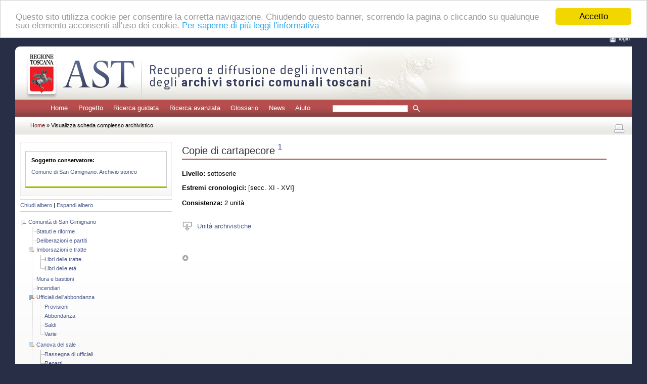

--- FILE ---
content_type: text/html; charset=UTF-8
request_url: https://ast.sns.it/view/ca/11466
body_size: 4277
content:
<?xml version="1.0" encoding="utf-8"?>
<!DOCTYPE html PUBLIC "-//W3C//DTD XHTML 1.0 Strict//EN" "http://www.w3.org/TR/xhtml1/DTD/xhtml1-strict.dtd">
<html xmlns="http://www.w3.org/1999/xhtml" xml:lang="it" lang="it">
    <head>
        <meta http-equiv="Content-Type" content="text/html; charset=utf-8" />
        <meta name="description" content="AST, recupero e diffusione degli inventari degli archivi storici comunali toscani" />
        <meta name="keywords" content="archivi, storici, toscana, inventari, recupero, diffusione" />
        <title>AST: Copie di cartapecore
  1
</title>
        
                <link rel="stylesheet" type="text/css" href="/assets/css/main.css" media="screen" />
        <link rel="stylesheet" type="text/css" href="/assets/css/print.css" media="print" />
        <link rel="stylesheet" type="text/css" href="/assets/css/jquery.treeview.css" media="screen" />
        <link rel="stylesheet" type="text/css" href="/assets/css/toggleElements.css" media="screen" />
        
        <link rel="shortcut icon" type="image/x-icon" href="/assets/icons/favicon.ico" />

                <script src="/assets/js/jquery.js" type="text/javascript"></script>
        <script src="/assets/js/jquery.jqprint.0.3.js" type="text/javascript"></script>
        <script src="/assets/js/jquery.treeview.js" type="text/javascript"></script>
        <script src="/assets/js/jquery.toggleElements.js" type="text/javascript"></script>
        <script src="/assets/js/jquery.qtip.js" type="text/javascript"></script>
        <script src="/assets/js/jquery.innerfade.js" type="text/javascript"></script>
        <script src="/assets/js/cookieconsent/cookieconsent.latest.min.js" type="text/javascript"></script>
        <script src="/assets/js/ast.js" type="text/javascript"></script>
            <script type="text/javascript">
        $(document).ready(function(){
            $('.ca-toggler').each(function() {
                $(this).toggleElements();
            });

			$('#tree').treeview({
                collapsed: false,
                animated: 'medium',
                control: '#sidetreecontrol',
                persist: 'location'
            });
            
                            $('#cau-')[0].scrollIntoView({behavior: 'smooth'});
                    });
    </script>
        
                <script type="text/javascript">
            window.cookieconsent_options = {
                message: "Questo sito utilizza cookie per consentire la corretta navigazione. Chiudendo questo banner, scorrendo la pagina o cliccando su qualunque suo elemento acconsenti all'uso dei cookie.",
                dismiss: "Accetto",
                learnMore: "Per saperne di più leggi l'informativa",
                link: 'index.php?id=cookies',
                theme: '/assets/js/cookieconsent/styles/light-top.css'
            };
        </script>
        
                                                    <script type="text/javascript">
                $(document).ready(function () {
                    if (!sessionStorage.browsing_id || '0000000000000' === sessionStorage.browsing_id) {
                        sessionStorage.browsing_id = Date.now();
                    }
                    $(window).on('beforeunload', function() {
                        document.cookie = 'browsing_id=' + sessionStorage.browsing_id + ';path=/;SameSite=Lax';
                    });
                });
            </script>
            </head>
    <body>

                <div id="header">
    <a name="inizio" id="inizio"></a>
    <div id="login" style="margin-bottom: 1rem; padding-bottom: 3px">
        <img src="/assets/icons/bt_login.gif" alt="login" /><a href="/login">login</a>    </div>
</div>
        
        <div class="invisibile">Tasti di scelta rapida del sito:
            <a href="#menuprincipale" title="Menu principale del sito">Menu principale</a>  |
            <a href="#contenuto" title="Contenuto testuale della pagina">Corpo della pagina</a>  |
            <a href="#submenu" title="Colonna di sinistra">Vai alla colonna di sinistra</a>
        </div>
        <hr class="invisibile" />

        <!-- Page Wrapper -->
                <div id="container">

            <!-- Header -->
                        <div id="testata_bg">
    <div id="testata_titolo">
        <img src="/assets/images/testata.jpg" 
             alt="AST | Recupero e diffusione degli inventari degli archivi toscani" 
             width="902" height="104" />
    </div>
</div>
            
			<div class="invisibile">
                <a name="menuprincipale" id="menuprincipale"></a>
                <strong>Menu di navigazione</strong>
                <hr class="invisibile" />
            </div>
			<div id="menu">
								    <ul><li><a href="/">Home</a></li><li><a href="/project">Progetto</a></li><li><a href="/list/">Ricerca guidata</a></li><li><a href="/search/">Ricerca avanzata</a></li><li><a href="/glossary/">Glossario</a></li><li><a href="/news/">News</a></li><li><a href="/help">Aiuto</a></li></ul>
								                        <form name="quick_search_form" method="post" action="/quick/search/results">
        <input type="text" id="quick_search_form_pattern" name="quick_search_form[pattern]" required="required" class="form-control form-control-sm" />
        <input name="quickSearchSubmit" class="img_cerca" src="/assets/icons/ico_cerca_menu.gif" 
               type="image" title="avvia la ricerca rapida"/>
    <input type="hidden" id="quick_search_form_quick" name="quick_search_form[quick]" value="1" /><input type="hidden" id="quick_search_form_session" name="quick_search_form[session]" value="1" /><input type="hidden" id="quick_search_form__token" name="quick_search_form[_token]" value="6f29378bc1dc7e225d627d5306f8929.fpv5Zx5j7H3Eas6BHdtF49HVJw8FuHo36F7Mf-6Mc4s.N9iyVnouhAyjW_vefpgPr-iYcVZK3yUPumyDOZvJALlP4cggRzOlMqg-lw" /></form>


							</div>

            <div id="path">
                                                                    <a href="/">        Home
        </a> »                     Visualizza scheda complesso archivistico
            
                                                            <div id="stampa">
    <a href="#!" id="print-btn" title="stampa" >
        <img src="/assets/icons/bt_stampa.gif" width="28" height="28" alt="stampa" />
    </a>
</div>
                                                </div>

                            <div id="bg">
                    <p class="invisibile">
    <a name="submenu" id="submenu"></a>
    <strong>Colonna con sottomenu di navigazione</strong>
</p>
<hr class="invisibile" />
                    <div id="col_sx_albero">
                                        <div id="box_sx">
            <div id="sx_conservatore">
                <strong>Soggetto conservatore:</strong>
                <ul>
                    <li><a href="/view/sc/75">Comune di San Gimignano. Archivio storico</a></li>
                </ul>
            </div>
        </div>
    
        
    <div id="sidetreecontrol">
        <a href="?#">Chiudi albero</a> | <a href="?#">Espandi albero</a>
    </div>
    <ul id="tree">
            <li>
            <a href="/view/ca/11412">Comunità di San Gimignano</a>
    
                <ul>
                        <li>
            <a href="/view/ca/11413">Statuti e riforme</a>
    
            </li>

                        <li>
            <a href="/view/ca/11414">Deliberazioni e partiti</a>
    
            </li>

                        <li>
            <a href="/view/ca/11415">Imborsazioni e tratte</a>
    
                <ul>
                        <li>
            <a href="/view/ca/11416">Libri delle tratte</a>
    
            </li>

                        <li>
            <a href="/view/ca/11417">Libri delle età</a>
    
            </li>

                </ul>
        </li>

                        <li>
            <a href="/view/ca/11418">Mura e bastioni</a>
    
            </li>

                        <li>
            <a href="/view/ca/11419">Incendiari</a>
    
            </li>

                        <li>
            <a href="/view/ca/11420">Ufficiali dell&#039;abbondanza</a>
    
                <ul>
                        <li>
            <a href="/view/ca/11421">Provisioni</a>
    
            </li>

                        <li>
            <a href="/view/ca/11422">Abbondanza</a>
    
            </li>

                        <li>
            <a href="/view/ca/11423">Saldi</a>
    
            </li>

                        <li>
            <a href="/view/ca/11424">Varie</a>
    
            </li>

                </ul>
        </li>

                        <li>
            <a href="/view/ca/11425">Canova del sale</a>
    
                <ul>
                        <li>
            <a href="/view/ca/11426">Rassegna di ufficiali</a>
    
            </li>

                        <li>
            <a href="/view/ca/11427">Reparti</a>
    
            </li>

                </ul>
        </li>

                        <li>
            <a href="/view/ca/11428">Debitori e creditori</a>
    
                <ul>
                        <li>
            <a href="/view/ca/11429">Spese del comune</a>
    
            </li>

                        <li>
            <a href="/view/ca/11430">Ufficiali dei debiti</a>
    
            </li>

                </ul>
        </li>

                        <li>
            <a href="/view/ca/11431">Spese straordinarie</a>
    
                <ul>
                        <li>
            <a href="/view/ca/11432">Sanità</a>
    
            </li>

                </ul>
        </li>

                        <li>
            <a href="/view/ca/11433">Beni della comunità</a>
    
                <ul>
                        <li>
            <a href="/view/ca/11434">Entrate e uscite di &quot;ricolte&quot; e stime di bestie</a>
    
            </li>

                        <li>
            <a href="/view/ca/11435">Debitori e
creditori</a>
    
            </li>

                </ul>
        </li>

                        <li>
            <a href="/view/ca/11436">Diritti di pascolo</a>
    
            </li>

                        <li>
            <a href="/view/ca/11437">Mulino di S. Galgano</a>
    
            </li>

                        <li>
            <a href="/view/ca/11438">Imposizioni</a>
    
            </li>

                        <li>
            <a href="/view/ca/11439">Gabelle</a>
    
                <ul>
                        <li>
            <a href="/view/ca/11440">Libri delle gabelle</a>
    
            </li>

                        <li>
            <a href="/view/ca/11441">Appalti delle gabelle</a>
    
            </li>

                        <li>
            <a href="/view/ca/11442">Gabelle sulle eredità</a>
    
            </li>

                        <li>
            <a href="/view/ca/11443">Notificazioni sui contratti di compravendita</a>
    
            </li>

                        <li>
            <a href="/view/ca/11444">Gabelle sui contratti di compravendita</a>
    
            </li>

                        <li>
            <a href="/view/ca/11445">Gabella dei contratti di matrimonio</a>
    
            </li>

                        <li>
            <a href="/view/ca/11446">Notificazioni di contratti di donazione</a>
    
            </li>

                        <li>
            <a href="/view/ca/11447">Gabelle sulla compravendita di bestie</a>
    
            </li>

                        <li>
            <a href="/view/ca/11448">Debitori per gabelle</a>
    
            </li>

                </ul>
        </li>

                        <li>
            <a href="/view/ca/11449">Entrate e uscite del camarlingo</a>
    
                <ul>
                        <li>
            <a href="/view/ca/11450">Proventi</a>
    
            </li>

                        <li>
            <a href="/view/ca/11451">Saldi</a>
    
            </li>

                        <li>
            <a href="/view/ca/11452">Revisioni di saldi</a>
    
            </li>

                        <li>
            <a href="/view/ca/11453">Mandati</a>
    
            </li>

                </ul>
        </li>

                        <li>
            <a href="/view/ca/11454">Dazzaioli delle rendite e della tassa
prediale</a>
    
            </li>

                        <li>
            <a href="/view/ca/11455">Tassa del macinato</a>
    
                <ul>
                        <li>
            <a href="/view/ca/11456">Deliberazioni</a>
    
            </li>

                        <li>
            <a href="/view/ca/11457">Riscontri di
bocche</a>
    
            </li>

                        <li>
            <a href="/view/ca/11458">Reparti</a>
    
            </li>

                        <li>
            <a href="/view/ca/11459">Dazzaioli</a>
    
            </li>

                        <li>
            <a href="/view/ca/11460">Saldi</a>
    
            </li>

                </ul>
        </li>

                        <li>
            <a href="/view/ca/11461">Collette universali</a>
    
            </li>

                        <li>
            <a href="/view/ca/11462">Decime ecclesiastiche</a>
    
            </li>

                        <li>
            <a href="/view/ca/11463">Stato civile</a>
    
            </li>

                        <li>
            <a href="/view/ca/11464">Miscellanea</a>
    
                <ul>
                        <li>
            <a href="/view/ca/11465">Patti con Firenze</a>
    
            </li>

                        <li>
            <span><strong>Copie di cartapecore</strong></span>
    
            </li>

                </ul>
        </li>

                </ul>
        </li>

    </ul>
                    </div>
                                
                    <div id="col_center">
						<div id="divStampa">
							<p class="invisibile">
								<a name="contenuto" id="contenuto"></a>
								<strong>Contenuto della pagina</strong>
							</p>
							<hr class="invisibile" />

                            
                            <!-- Flash messages -->
                            

                            <div id="col_center_margini">
                            
        <h1 class="titolo_archivistici">Copie di cartapecore<sup>
  <a href="#" title="Un'importante raccolta di copie di cartapecore (XIII - XVI sec.) è rappresentata dal Libro Bianco (1462), conservato nella Sez. Manoscritti della BCSG." class="qtipLink" onclick="return false;">1</a>
</sup></h1>
    <div id="main_text">
            
                                        

                <p><strong>Livello:</strong> sottoserie</p>

                <strong>Estremi cronologici:</strong> [secc. XI - XVI]<br/><br/>

                <strong>Consistenza:</strong> 2 unità<br/><br/>

                        
                        
                        
                                <br/>

                        
                                    <div class="ca-toggler " title="Unità archivistiche">
                <div class="elements">
                    <fieldset>
                        <table border="0" cellpadding="15">
                                                    <tr id="cau-125145" >
                                <td>
                                                                        <strong>871</strong>
                                    <span style="font-size: 85%">(P 117<sup><a href="#" title="Si tratta del provvedimento che segui al motu proprio del 24 dicembre 1778, col quale fu deciso il trasferimento delle cartapecore sangimignanesi all'Archivio di Stato di Firenze, dove tuttora sono conservate nella sezione del Diplomatico. - A c. 231 la promessa fatta dal Comune di S. Gimignano al Convento di S.Domenico, per mezzo di contratto del 1354, di pagare in 3 anni il prezzo delle case del Poggio di Montestaffoli." class="qtipLink" onclick="return false;">1</a></sup>)</span>
                                    <br/>

                                                                                                                                                        <em>Transunto di n. 400 cartapecore appartenenti alla comunità
					di San Gimignano e rimesse all'Archivio diplomatico di Firenze a forma degli
					ordini sovrani come apparisce dalla giustificazione e ricevuta nel presente
					transunto</em><br/>
                                                                                                                    
                                                                                                                                                                                                
                                                                                                                                                                
                                                                                                                                
                                                                                                                                    Reg.
						leg. mezza perg.
						cc. s. n.<br/>
                                                                                                                                                                                                    </td>
                                <td style="vertical-align: top">
                                                                        [secc. XI - XVI]
                                </td>
                            </tr>
                                                    <tr id="cau-125146" >
                                <td>
                                                                        <strong>872</strong>
                                    
                                    <br/>

                                                                                                                                                        Copie di cartapecore<br/>
                                                                                                                    
                                                                                                                                                                                                
                                                                                                                                                                
                                                                                                                                
                                                                                                                                    Reg.
						leg. mezza perg.
						cc. 1-7 scritte
							segg. s. n.<br/>
                                                                                                                                                                                                    </td>
                                <td style="vertical-align: top">
                                                                        [secc. XII - XIII]
                                </td>
                            </tr>
                                                </table>
                    </fieldset>
                </div>
            </div>
            <br/><br/>
        
                                                
                                </div>


                                                        <!-- Scroll to Top Button-->
                            <div id="top">
                                <a href="#inizio" title="torna ad inizio pagina">
                                    <img src="/assets/images/ico_top.gif" alt="icona top" width="13" height="13" />
                                </a>
                            </div>
                            
                            </div>						</div>
					</div>

					<div class="ripulitore"></div>

                    <!-- Header -->
                                        <div id="footer">
    AST - v0.65.0 </div>
                    
                            </div>
            
        </div>
        
    </body>
</html>


--- FILE ---
content_type: text/css
request_url: https://ast.sns.it/assets/css/main.css
body_size: 3741
content:
/*
delcaldo.com design
www.delcaldo.com
------------------------------------------------------------------
Questo CSS e' compatibile con i browser SAFARI, FIREFOX,
IE 6 Win, IE 7 Win, OPERA 9.
------------------------------------------------------------------
CSS SCREEN
------------------------------------------------------------------
*/


body {
	margin: 0px;
	padding: 0px;
	font-family: Verdana, Arial, Helvetica, sans-serif;
	background-color: #282e46;
	}

img {
	border: 0px;
	vertical-align: middle;
	}

hr {
	border: 0px;
	height: 1px;
	background-color: #E0E0E0;
	}

#container {
	min-width: 902px !important;
	width:auto !important;
	width: auto;
	margin-top: 15px;
	margin-left: 30px;
	margin-right: 30px;
	margin-bottom: 15px;
	padding-left: 0px;
	padding-top: 0px;
	padding-bottom: 15px;
	background-color: #f6f5f3;
	height: auto;
	}

#bg {
	margin: 0px;
	padding: 0px;
	padding-top: 1em;
	background-color: #f6f5f3;
	background-image: url(../images/bg_page.jpg);
	background-position: top left;
	background-repeat: repeat-x;
	}

#bg_home_00 {
	margin: 0px;
	padding: 0px;
	padding-top: 0em;
	background-color: #ffffff;
	/*background-color: #f6f5f3;
	background-image: url(../images/bg_page.jpg);
	background-position: top left;
	background-repeat: repeat-x;*/
	}


#bg_home {
	margin: 0px;
	padding: 0px;
	/*background-image: url(../images/bg_home.jpg);
	background-position: top left;
	background-repeat: no-repeat;*/
	}

#header {
	color: #CCCCCC;
	margin: 0px;
	padding: 0px;
	padding-top: 0.4em;
	padding-bottom: 0.6em;
	padding-right: 3em;
	font-size: 0.7em;
	}

#header a {
	color: #ffffff;
	text-decoration: none;
	}

#header a:hover {
	color: #ffffff;
	text-decoration: underline;
	}

#login {
	float: right;
	margin-left: 2em;
	}

#login img {
	margin-right: 0.5em;
	vertical-align: middle;
	}

#lingue {
	float: right;
	}

/* MENU ORIZZONTALE
Menu principale di navigazione
------------------------------------------------------------------ */

#menu {
	font-size: 0.8em;
	padding-top: 0.7em;
	padding-bottom: 0.7em;
	padding-left: 20px;
	background-color: #b74e4e;
	border-top-color: #ffffff;
	border-top-width: 1px;
	border-top-style: solid;
	background-image: url(../images/bg_menu.jpg);
	background-repeat: repeat-x;
	background-position: left bottom;
	}

#menu ul {
	display:inline;
	margin-top: 0px;
	margin-bottom: 0px;
	}

#menu li {
	display:inline;
	margin-top: 0px;
	margin-bottom: 0px;
	}

#menu a {
	color: #FFFFFF;
	text-decoration: none;
	padding-right:0.8em;
	padding-left:0.8em;
	}

#menu a:hover {
	color: #000000;
	text-decoration: none;
	background-color: #957650;
	padding-right:0.8em;
	padding-left:0.8em;
	padding-top:0.7em;
	padding-bottom:0.9em;
	background-color: #ffffff;
	background-image: url(../images/bg_menu_hover.jpg);
	background-repeat: repeat-x;
	background-position: right top;
	}

#menu .select {
	color: #000000;
	text-decoration: none;
	padding-right:0.8em;
	padding-left:0.8em;
	padding-top:0.7em;
	padding-bottom:0.9em;
	background-color: #fdfdfd;
	}


/* FORM RICERCA
------------------------------------------------------------------ */

#menu form {
	display:inline;
	margin-left: 30px;
	padding:0px;
	margin-top: 0px;
	margin-bottom: 0px;
	}

#menu input {
	margin: 0px;
	padding:0px;
	font-size:  0.9em;
	vertical-align: middle;
	border-color: #DBC3A8;
	border-style: solid;
	border-width: 1px;
	color: #000000;
	}

#menu .img_cerca {
	margin: 0px;
	padding:0px;
	border:0px;
	vertical-align: middle;
	margin-left: 0.5em;
	}

#menu .bottone_cerca {
	margin: 0px;
	margin-left: 1.5em;
	padding:0px;
	vertical-align: middle;
	border: 0px;
	}

#menu p {
	display:inline;
	margin: 0px;
	padding:0px;
	}

/* PATH
------------------------------------------------------------------ */

#path {
	font-size: 0.7em;
	margin-top: 0px;
	margin-left: 0px;
	margin-right: 0px;
	margin-bottom: 0px;
	padding: 1em;
	padding-left: 30px;
	background-color: #fdfdfd;
	background-image: url(../images/bg_path.jpg);
	background-repeat: repeat-x;
	background-position: bottom left;
	border-bottom-color: #d1d0cb;
	border-bottom-style: solid;
	border-bottom-width: 1px;
	}

#path a{
	color: #791B1D;
	text-decoration: none;
	}

#path a:hover{
	color: #CC6600;
	text-decoration: underline;
	}

#stampa {
	float: right;
	}


/* COLONNA SX
------------------------------------------------------------------ */

#col_sx {
	float: left;
	margin-left: 10px;
	padding: 0px;
	margin: 0px;
	padding-top: 8em;
	text-align: right;
	}

#col_sx_generico {
	float: left;
	font-size: 0.8em;
	width: 253px;
	padding: 0px;
	margin: 0px;
	text-align: left;
	}

#col_sx_generico h1 {
	font-size: 1.2em;
	color: #333333;
	font-weight: normal;
	margin-bottom: 0.8em;
	}

#col_sx_generico ul {
	margin-left: 0px;
	padding-left: 1em;
	margin-top: 0px;
	padding-top: 0px;
	padding-bottom: 0px;
	margin-bottom: 0.8em;
	list-style-type: none;
	}

#col_sx_generico li {
	margin-left: 0px;
	padding-left: 0px;
	list-style-type: none;
	border-bottom-color: #e8eaf1;
	border-bottom-style: solid;
	border-bottom-width: 1px;
	}

#col_sx_generico .first {
	margin-left: 0px;
	padding-left: 0px;
	list-style-type: none;
	border-top-color: #e8eaf1;
	border-top-style: solid;
	border-top-width: 1px;
	}

#col_sx_generico .first_last {
	margin-left: 0px;
	padding-left: 0px;
	list-style-type: none;
	border-top-color: #e8eaf1;
	border-top-style: solid;
	border-top-width: 1px;
	border-bottom-color: #e8eaf1;
	border-bottom-style: solid;
	border-bottom-width: 1px;
	}

#col_sx_generico a {
	font-size: 1.0em;
	text-decoration: none;
	padding-bottom: 0.2em;
	padding-top: 0.2em;
	display: block;
	color: #49578b;
	}

#col_sx_generico a:hover {
	text-decoration: none;
	color: #CC6600;
	}


/* ALBERO COLONNA DI SINISTRA
------------------------------------------------------------------ */

#col_sx_albero {
	float: left;
	font-size: 0.7em;
	/*width: 253px;*/
	width: 300px;
	padding: 0px;
	padding-left: 10px;
	margin: 0px;
	text-align: left;
	}


#col_sx_albero a {
	text-decoration: none;
	color: #49578b;
	}

#col_sx_albero a:hover {
	text-decoration: none;
	color: #CC6600;
	}

#col_sx_albero .select {
	background-color: #FFFF99;
	color: #CC6600;
	}

#col_sx_albero .select a {
	text-decoration: none;
	color: #CC6600;
	}

#col_sx_albero .select a:hover {
	text-decoration: none;
	color: #CC6600;
	}

/* COL SX CONSERVATORE
------------------------------------------------------------------ */

#box_sx {
	padding-top: 0.4em;
	padding-bottom: 0.4em;
	padding-left: 0.8em;
	padding-right: 0.8em;
	border-color: #e8e5de;
	border-style: dashed;
	border-width: 1px;
	background-image: url(../images/bg_footer.jpg);
	background-repeat: repeat-x;
	background-position: left bottom;
	background-color: #FFFFFF;
	}

#sx_conservatore {
	margin-top: 1em;
	padding: 1em;
	margin-bottom: 1em;
	margin-left: 0em;
	background-color: #FFFFFF;
	border-color: #CCCCCC;
	border-style: solid;
	border-width: 1px;
	border-bottom-color: #A8B900;
	border-bottom-style: solid;
	border-bottom-width: 3px;
	}

#sx_conservatore ul {
	margin-left: 0em;
	padding-left: 0em;
	list-style: none;
	}

#sx_conservatore li {
	margin-top: 0em;
	margin-bottom: 0.6em;
	margin-left: 0em;
	padding-left: 0em;
	list-style: none;
	}

#sx_archivistici {
	margin-top: 1em;
	padding: 1em;
	margin-bottom: 1em;
	margin-left: 0em;
	background-color: #FFFFFF;
	border-color: #CCCCCC;
	border-style: solid;
	border-width: 1px;
	border-bottom-color: #B74E4E;
	border-bottom-style: solid;
	border-bottom-width: 3px;
	}

#sx_archivistici ul {
	margin-left: 0em;
	padding-left: 0em;
	list-style: none;
	}

#sx_archivistici li {
	margin-top: 0em;
	margin-bottom: 0.6em;
	margin-left: 0em;
	padding-left: 0em;
	list-style: none;
	}

#sx_produttore {
	margin-top: 1em;
	padding: 1em;
	margin-bottom: 1em;
	margin-left: 0em;
	background-color: #FFFFFF;
	border-color: #CCCCCC;
	border-style: solid;
	border-width: 1px;
	border-bottom-color: #928B70;
	border-bottom-style: solid;
	border-bottom-width: 3px;
	}

#sx_produttore ul {
	margin-left: 0em;
	padding-left: 0em;
	list-style: none;
	}

#sx_produttore li {
	margin-top: 0em;
	margin-bottom: 0.6em;
	margin-left: 0em;
	padding-left: 0em;
	list-style: none;
	}

#sx_strumenti {
	margin-top: 1em;
	padding: 1em;
	margin-bottom: 1em;
	margin-left: 0em;
	background-color: #FFFFFF;
	border-color: #CCCCCC;
	border-style: solid;
	border-width: 1px;
	border-bottom-color: #FAA411;
	border-bottom-style: solid;
	border-bottom-width: 3px;
	}

#sx_strumenti ul {
	margin-left: 0em;
	padding-left: 0em;
	list-style: none;
	}

#sx_strumenti li {
	margin-top: 0em;
	margin-bottom: 0.6em;
	margin-left: 0em;
	padding-left: 0em;
	list-style: none;
	}


/* INDICI COLONNA DI SINISTRA
------------------------------------------------------------------ */

.box_indici_01 {
	margin-top: 0em;
	padding-top: 0px;
	margin-bottom: 1.5em;
	margin-left: 1px;
	padding-left: 20px;
	background-image: url(../images/barretta_01.gif);
	background-repeat: repeat-y;
	background-position: left top;
	}

.box_indici_02 {
	margin-top: 0em;
	padding-top: 0px;
	margin-bottom: 1.5em;
	margin-left: 1px;
	padding-left: 20px;
	background-image: url(../images/barretta_02.gif);
	background-repeat: repeat-y;
	background-position: left top;
	}

.box_indici_03 {
	margin-top: 0em;
	padding-top: 0px;
	margin-bottom: 1.5em;
	margin-left: 1px;
	padding-left: 20px;
	background-image: url(../images/barretta_03.gif);
	background-repeat: repeat-y;
	background-position: left top;
	}

.box_indici_04 {
	margin-top: 0em;
	padding-top: 0px;
	margin-bottom: 1.5em;
	margin-left: 1px;
	padding-left: 20px;
	background-image: url(../images/barretta_04.gif);
	background-repeat: repeat-y;
	background-position: left top;
	}


/* TESTATA
------------------------------------------------------------------ */


#testata_bg {
	height: 104px;
	margin: 0px;
	padding: 0px;
	background-image: url(../images/bg_testata.jpg);
	background-repeat: repeat-x;
	background-position: top left;
	}

#testata_titolo {
	height: 104px;
	margin: 0px;
	padding: 0px;
	}

#testata_titolo img {
	margin: 0px;
	padding: 0px;
    position: absolute;
	}


/* COLONNA CENTRALE
------------------------------------------------------------------ */

#col_center {
	font-size: 0.8em;
	margin-left: 300px;
	margin-right: 0px;
	padding-left: 0px;
	padding-right: 0px;
	padding-top: 0px;
	}

#col_center_home {
	font-size: 0.8em;
	/*margin-left: 400px;*/
	margin-left: 0px;
	margin-right: 0px;
	padding-left: 0px;
	padding-right: 0px;
	padding-top: 0em;
	min-height: 500px;
	}

#col_center_margini {
	padding-left: 30px;
	padding-right: 50px;
	}

#col_center_margini a{
	color: #49578b;
	text-decoration: none;
	}

#col_center_margini a:hover{
	color: #CC6600;
	text-decoration: underline;
	}


/* IMMAGINI DI SINISTRA nella home
------------------------------------------------------------------ */

#immagine {
	float: left;
	margin: 0px;
	padding: 0px;
	border: 0px;
	height: 422px;
	width: 400px;
	background-color: #FFFFFF;
	text-align: left;
	}

#immagine ul {
	margin: 0px;
	padding: 0px;
	list-style-type: none;
	height: 422px;
	}

#immagine li {
	margin: 0px;
	padding: 0px;
	list-style-type: none;
	}

#main_text_home {
	margin-left: 400px;
	padding-right: 20px;
	}


/* BOX colonna centrale
------------------------------------------------------------------ */


#col_center .box_conservatori {
	padding: 1em;
	padding-top: 0em;
	background-color:#FFFFFF;
	border-color: #cccccc;
	border-style: solid;
	border-width: 1px;
	border-bottom-color: #A8B900;
	border-bottom-style: solid;
	border-bottom-width: 3px;
	}

#col_center .box_archivistici {
	padding: 1em;
	padding-top: 0em;
	background-color:#FFFFFF;
	border-color: #cccccc;
	border-style: solid;
	border-width: 1px;
	border-bottom-color: #B74E4E;
	border-bottom-style: solid;
	border-bottom-width: 3px;
	}

#col_center .box_produttori {
	padding: 1em;
	padding-top: 0em;
	background-color:#FFFFFF;
	border-color: #cccccc;
	border-style: solid;
	border-width: 1px;
	border-bottom-color: #928B70;
	border-bottom-style: solid;
	border-bottom-width: 3px;
	}

#col_center .box_strumenti {
	padding: 1em;
	padding-top: 0em;
	background-color:#FFFFFF;
	border-color: #cccccc;
	border-style: solid;
	border-width: 1px;
	border-bottom-color: #FAA411;
	border-bottom-style: solid;
	border-bottom-width: 3px;
	}


#col_mono .box_conservatori {
	padding: 1em;
	padding-top: 0em;
	background-color:#FFFFFF;
	border-color: #cccccc;
	border-style: solid;
	border-width: 1px;
	border-bottom-color: #A8B900;
	border-bottom-style: solid;
	border-bottom-width: 3px;
	}

#col_mono .box_archivistici {
	padding: 1em;
	padding-top: 0em;
	background-color:#FFFFFF;
	border-color: #cccccc;
	border-style: solid;
	border-width: 1px;
	border-bottom-color: #B74E4E;
	border-bottom-style: solid;
	border-bottom-width: 3px;
	}

#col_mono .box_produttori {
	padding: 1em;
	padding-top: 0em;
	background-color:#FFFFFF;
	border-color: #cccccc;
	border-style: solid;
	border-width: 1px;
	border-bottom-color: #928B70;
	border-bottom-style: solid;
	border-bottom-width: 3px;
	}

#col_mono .box_strumenti {
	padding: 1em;
	padding-top: 0em;
	background-color:#FFFFFF;
	border-color: #cccccc;
	border-style: solid;
	border-width: 1px;
	border-bottom-color: #FAA411;
	border-bottom-style: solid;
	border-bottom-width: 3px;
	}


/* TITOLO colonna centrale
------------------------------------------------------------------ */

 .titolo_01 {
	font-size: 1.6em;
	color: #333333;
	font-weight: normal;
	margin-bottom: 1em;
	margin-top: 0em;
	padding-top: 0em;
	padding-bottom: 0.2em;
	border-bottom-color: #cccccc;
	border-bottom-style: solid;
	border-bottom-width: 2px;
	}

/*
 .titolo_01 {
	font-size: 1.6em;
	color: #333333;
	font-weight: normal;
	margin-bottom: 1em;
	margin-top: 0em;
	padding-top: 0em;
	padding-bottom: 0.2em;
	border-bottom-color: #a8b900;
	border-bottom-style: solid;
	border-bottom-width: 1px;
	}
	*/

 .titolo_conservatori {
	font-size: 1.6em;
	color: #333333;
	font-weight: normal;
	margin-bottom: 1em;
	margin-top: 0em;
	padding-top: 0em;
	padding-bottom: 0.2em;
	border-bottom-color: #A8B900;
	border-bottom-style: solid;
	border-bottom-width: 2px;
	}

 .titolo_archivistici {
	font-size: 1.6em;
	color: #333333;
	font-weight: normal;
	margin-bottom: 1em;
	margin-top: 0em;
	padding-top: 0em;
	padding-bottom: 0.2em;
	border-bottom-color: #B74E4E;
	border-bottom-style: solid;
	border-bottom-width: 2px;
	}

 .titolo_produttori {
	font-size: 1.6em;
	color: #333333;
	font-weight: normal;
	margin-bottom: 1em;
	margin-top: 0em;
	padding-top: 0em;
	padding-bottom: 0.2em;
	border-bottom-color: #928B70;
	border-bottom-style: solid;
	border-bottom-width: 2px;
	}

 .titolo_inventari {
	font-size: 1.6em;
	color: #333333;
	font-weight: normal;
	margin-bottom: 1em;
	margin-top: 0em;
	padding-top: 0em;
	padding-bottom: 0.2em;
	border-bottom-color: #FAA411;
	border-bottom-style: solid;
	border-bottom-width: 2px;
	}

.titolo_02 {
	font-size: 1.6em;
	color: #0c3262;
	font-weight: normal;
	margin-bottom: 1em;
	margin-top: 0em;
	padding-top: 0em;
	padding-bottom: 0.2em;
	border-bottom-color: #b74e4e;
	border-bottom-style: solid;
	border-bottom-width: 2px;
	}

.titolo_03 {
	font-size: 1.6em;
	color: #0c3262;
	font-weight: normal;
	margin-bottom: 1em;
	margin-top: 0em;
	padding-top: 0em;
	padding-bottom: 0.2em;
	border-bottom-color: #928b70;
	border-bottom-style: solid;
	border-bottom-width: 2px;
	}

.titolo_04{
	font-size: 1.6em;
	color: #333333;
	font-weight: normal;
	margin-bottom: 1em;
	margin-top: 0em;
	padding-top: 0em;
	padding-bottom: 0.2em;
	border-bottom-color: #faa411;
	border-bottom-style: solid;
	border-bottom-width: 2px;
	}

#col_center ul {
	margin-top: 2em;
	margin-left: 0px;
	padding-left: 0px;
	}

#col_center li {
	padding-top: 0.8em;
	padding-bottom: 0.8em;
	list-style-type: none;
	border-bottom-color: #e8eaf1;
	border-bottom-style: solid;
	border-bottom-width: 1px;
	}


#main_text ul {
	margin-top: 2em;
	margin-left: 0px;
	padding-left: 0px;
	}

#main_text li {
	padding-top: 0.8em;
	padding-bottom: 0.8em;
	list-style-type: none;
	border-bottom-color: #e8eaf1;
	border-bottom-style: solid;
	border-bottom-width: 1px;
	}


/* FILTRA
------------------------------------------------------------------ */

#main_text .filtra_conservatore {
	margin-top: 0.5em;
	padding: 0.8em;
	margin-bottom: 1em;
	margin-left: 0em;
	background-color: #FFFFFF;
	border-color: #CCCCCC;
	border-style: solid;
	border-width: 1px;
	border-bottom-color: #A8B900;
	border-bottom-style: solid;
	border-bottom-width: 2px;
	}

#main_text .filtra_conservatore p {
	margin: 0em;
	padding: 0em;
	}


/* COLONNA GENERICA
------------------------------------------------------------------ */

#col_mono {
	font-size: 0.8em;
	margin-left: 60px;
	margin-right: 60px;
	padding-left: 0px;
	padding-right: 0px;
	padding-top: 0px;
	}

#col_mono a{
	color: #49578b;
	text-decoration: none;
	}

#col_mono a:hover{
	color: #CC6600;
	text-decoration: underline;
	}


/* TOP - INIZIO PAGINA
DIV per tornare ad inizio pagina
------------------------------------------------------------------ */

#top {
	margin-top: 3em;
	font-size: 0.9em;
	vertical-align: middle;
	}


/* GLOSSARIO
------------------------------------------------------------------ */

.glossario td {
	padding-bottom: 1em;
	padding-top: 1em;
	padding-right: 1em;
	border-bottom-color: #e8e5de;
	border-bottom-style: solid;
	border-bottom-width: 1px;
	vertical-align: top;
	}

.glossario .td_01 {
	font-weight: bold;
	font-style: italic;
	}

/* FOOTER
------------------------------------------------------------------ */

#footer {
	font-size: 0.7em;
	padding-bottom: 1em;
	padding-left: 2.5em;
	bottom: 0px;
	padding-top: 1em;
	margin-top: 5em;
	border-top-color: #e8e5de;
	border-top-style: solid;
	border-top-width: 1px;
	border-bottom-color: #e8e5de;
	border-bottom-style: solid;
	border-bottom-width: 1px;
	padding-right: 20px;
	clear: both;
	background-image: url(../images/bg_footer.jpg);
	background-repeat: repeat-x;
	background-position: left bottom;
	}

#footer a{
	color: #49578b;
	text-decoration: none;
	}

#footer a:hover{
	color: #CC6600;
	text-decoration: underline;
	}


#fieldset_or {
    border-style: solid;
    border-width: 1px;
	border-color: #cccccc;
	background-color: #ffffff;
    margin: 0;
    padding: 0;
	}

#fieldset_or fieldset {
    border-style: solid;
    border-width: 0px;
	border-color: #cccccc;
	background-color: #ffffff;
	}

/* RIPULITORE
------------------------------------------------------------------ */

.ripulitore {
	clear: both;
}


/* ACCESSIBILE
DIV per la parte accessibile
------------------------------------------------------------------ */

.invisibile {
	display: none;
	}




/* NEWS
------------------------------------------------------------------ */
.box_news {
	font-size: 0.9em;
	width: 50%;
	margin-bottom: 1.5em;
	margin-top: 1.5em;
	border-color: #DDE7EE;
	border-style: solid;
	border-width: 1px;
	padding: 10px;
	padding-left: 10px;
	background-color: #FFFFFF;
	}

.data_news {
	font-weight: bold;
	font-size: 80%;
	}


/* AST 2.0 added
------------------------------------------------------------------ */
@media (max-width: 1279px){
    #container {
        width: -moz-fit-content !important;
        width: fit-content !important;
        width: auto;
    }
}

.strong {
    font-weight: bold !important;
}

.small {
    font-size: 85% !important;
}

.btn-right, .text-right {
    float: right;
    margin-right: 1em;
}

.btn-icon {
    font-weight: bold;
    font-size: large;
}

#col_center a {
	font-size: 1.0em;
	text-decoration: none;
	padding-bottom: 0.2em;
	padding-top: 0.2em;
/*	display: block;*/
	color: #49578b;
}

.top-detach {
    margin-top:1rem!important;
}

.bottom-detach {
    margin-bottom:1rem!important;
}
.right-detach {
    margin-right:1rem!important;
}

.left-detach {
    margin-left:1rem!important;
}

.top-detach-2x {
    margin-top:2rem!important;
}

.bottom-detach-2x {
    margin-bottom:2rem!important;
}
.right-detach-2x {
    margin-right:2rem!important;
}

.left-detach-2x {
    margin-left:2rem!important;
}

.table {
    width: 98%;
}

.table th {
    padding: 0.5em;
    text-align: left;
}

.table td {
    border-top: solid #cccccc 1px;
    padding: 0.5em;
}

.cellpadding {
    padding: 0.5em;
}

.border-top {
    border-top: solid #cccccc 1px;
}

.border-bottom {
    border-bottom: solid #cccccc 1px;
}

.border-left {
    border-left: solid #cccccc 1px;
}

.border-right {
    border-right: solid #cccccc 1px;
}

.alert {
    border: solid #cccccc 1px;
    margin-top:1rem!important;
    margin-bottom:1rem!important;
    padding:1rem!important;
    width: 95%;
}

.alert-error {
    background-color: #f7dada!important;
}

.alert-warning {
    background-color: #f7f7cd!important;
}

.alert-success {
    background-color: #e6f7da!important;
}

.error {
    color: red!important;
}

.warning {
    color: #ffcc00!important;
}

.success {
    color: green!important;
}

.list-filters {
	margin-top: 0.5em;
	padding: 0.8em;
	margin-bottom: 1em;
	margin-left: 0em;
	background-color: #FFFFFF;
	border-color: #CCCCCC;
	border-style: solid;
	border-width: 1px;
	border-bottom-style: solid;
	border-bottom-width: 2px;
}

.list-filters p {
	margin: 0em;
	padding: 0em;
}

.border-ca {
    border-bottom-color: #B74E4E;
}

.border-sp {
    border-bottom-color: #928B70;
}

.border-sc {
    border-bottom-color: #A8B900;
}

.border-md {
    border-bottom-color: #FAA411;
}

.highlight {
	background-color: #FFFF99;
}

.menu-item-active {
    font-weight: bold !important;
}

.menu-item-inactive {
    font-weight: initial;
}

.fs-table {
    width: 100%;
}

.fs-table th {
    padding: 0.5em;
    text-align: left;
    width: 25%;
}

.fs-table th div {
    display: inline;
}

.fs-table td {
    border: solid #cccccc 1px;
    padding: 0.5em;
    width: 25%;
    vertical-align: top;
}

.fs-button {
    cursor: pointer;
}

.cafiles-element div,
.spfiles-element div,
.scfiles-element div,
.mdfiles-element div {
    display: inline;
}

.cafiles-element select,
.spfiles-element select,
.scfiles-element select,
.mdfiles-element select {
    width: 90%;
}

.box_admin {
	margin-top: 0em;
	padding-top: 0px;
	margin-bottom: 1.5em;
	margin-left: 1px;
	padding-left: 20px;
	background-image: url(../images/bg_admin.gif);
	background-repeat: repeat-y;
	background-position: left top;
}

li.button {
    /*border-top: solid 1px #e8eaf1;*/
    border-right: solid 1px #e8eaf1;
    border-left: solid 1px #e8eaf1;
    padding: 0.5em !important;
    margin-right: 0.2em;
}

li.button:first-child {
    border-top: solid 1px #e8eaf1;
}

li.button.menu-item-active {
    background-color: #f0f2fa;
}

li.button:hover {
    background-color: #e1e5f6;
}

li.button li {
    list-style-type: '» ' !important;
    border: none !important;
    margin-left: 0.5em !important;
    padding: 0.2em !important;
}

li.button a:hover {
    color: #49578b !important;
}

li.button li a:hover {
    background-color: #d0d6ee !important;
}

.usr-table {
    width: 60%;
}

.usr-table td {
    /*border: solid #cccccc 1px;*/
    padding: 0.5em;
    width: 20%;
    vertical-align: top;
}

.usr-table td input,
.usr-table td textarea {
    width: 90%;
}

.action-button:hover {
    text-decoration: none !important;
}

label.required:after {
    content: " *";
    color: #d9534f;
    font-weight: bold;
}

.hide-required-icons label.required:after {
    content: "";
}

.no-border {
    border: none !important;
}

.flex-container {
    display: flex;
    width: 100%;
}

.flex-1 {
    flex: 1;
}

.flex-2 {
    flex: 2;
}

.flex-3 {
    flex: 3;
}

.flex-4 {
    flex: 4;
}

.flex-5 {
    flex: 5;
}

.flex-6 {
    flex: 6;
}

.text-light {
    color: #999999;
}

.file-info {
    background-color: white; 
    padding-top: 1em; 
    padding-left: 2em; 
    padding-bottom: 1em; 
    padding-right: 2em; 
    border: solid 1px #f0f2fa;
}

.caunit-result { 
    padding-top: 0.5em; 
    padding-left: 1em; 
    padding-bottom: 0.5em; 
    padding-right: 1em; 
    width: 50%;
}

--- FILE ---
content_type: text/css
request_url: https://ast.sns.it/assets/css/toggleElements.css
body_size: 1217
content:
/**
 * ----------------------------------------------------------------------------
 * toggleElements.css - Stylesheet for jQuery-Plugin toggleElements
 * ----------------------------------------------------------------------------
 */

/* RAFFINAMENTI
BOX di ricerca nella pagina di consultazione
------------------------------------------------------------------ */

.elements {
        padding-left: 0.5em;
        padding-right: 0.5em;
        padding-top: 0.2em;
        padding-bottom: 0em;
        overflow: hidden;
		}


.bottone_help {
	   vertical-align: middle;
	   display: inline;
       }

.elements input:not([type='image']) {
	   margin-top: 0.5em;
	   border-style:solid;
	   border-color: #CCCCCC;
	   border-width: 1px;
	   /*font-size: 0.8em;*/
       }

.elements .check {
	   border-width: 0px;
	   }

.elements select {
	 margin-top: 0.5em;
/*	 font-size: 0.8em;*/
       }


.elements label {
	display: inline-block;
	text-align: left;
	margin: 10px 10px 5px 10px;
	font-weight: normal;
	}


.elements .box_label {
	display: inline-block;
	text-align: left;
	margin: 10px 10px 5px 10px;
	font-weight: normal;
	}


.elements label img {
	vertical-align: middle;
	border: 0px;
	}

.titoli_ricerca {
	text-align: left;
	padding-top: 20px;
	margin-bottom: 0px;
	margin-left: 10px;
	margin-top: 0px;
	color: #999999;
	font-weight: bold;
	}

.etichetta {
	float: left;
	text-align: left;
	margin-top: 0px;
	margin-bottom: 0px;
	margin-left: 10px;
	margin-top: 0px;
	}

.elements fieldset {
    border: 0;
    margin: 0;
    padding: 0;
	}

.elements .input {
	display: block;
	font-size: 0.8em;
	width: 20em;
	margin-left: 0px;
	padding-left: 0px;
	}

.elements .input_readonly {
	font-size: 0.8em;
	width: 20em;
	margin-left: 0px;
	padding-left: 0px;
	background-color:#DFDFDF;
	}


.elements .input_date {
	display: block;
	font-size: 0.8em;
	width: 10em;
	margin-left: 0px;
	padding-left: 0px;
	}

.elements .inputnowidth {
	display: block;
	font-size: 0.8em;
	width: 20em;
	margin-left: 0px;
	padding-left: 0px;
	padding-top:0px;
	padding-bottom: 0px;
	}

.elements .bottone {
	display: block;
	border: 0px;
	}

.elements .bottone_noborder input {
	border: 0px;
	}


.elements .bottone_border {
	display: block;
	border-color: #999999;
	border-style: solid;
	border-width: 1px;
	background-color: #EFEFEF;
	color: #CC3300;
	padding-bottom: 0.2em;
	padding-top: 0.1em;
	}

.elements br {
	clear: left;
	}


.nameExpanded, .nameCollapsed {
    background-position: center left;
    background-repeat: no-repeat;
    height: 24px;
    padding-left: 30px;
    background-image: url('../images/bt_apri.gif');
	}

.nameCollapsed {
    cursor: pointer;
	}

.nameExpanded {
    cursor: pointer;
	}

.raffina-- {
	/*font-size: 0.8em;*/
	margin-top: 1em;
	padding: 1em;
	margin-bottom: 1em;
	margin-left: 0em;
	background-color: #F2F2F2;
	border-color: #CCCCCC;
	border-style: solid;
	border-width: 1px;
	}

/*
BOX conservazione
------------------------------------------------------------------ */

.raffina_conservazione {
	margin-top: 1em;
	padding: 1em;
	margin-bottom: 1em;
	margin-left: 0em;
	/*background-color: #F2F2F2;*/
	background-color: #FFFFFF;
	border-color: #CCCCCC;
	border-style: solid;
	border-width: 1px;
	border-bottom-color: #A8B900;
	border-bottom-style: solid;
	border-bottom-width: 3px;
	}

.raffina_conservazione a {
	text-decoration: underline;
	color: #336699;
	display: inline;
	}

.raffina_conservazione a:hover {
	text-decoration: underline;
	color: #CC6600;
	}

/*
BOX fondi archivistici
------------------------------------------------------------------ */

.raffina_archivistici {
	margin-top: 1em;
	padding: 1em;
	margin-bottom: 1em;
	margin-left: 0em;
		/*background-color: #F2F2F2;*/
	background-color: #FFFFFF;
	border-color: #CCCCCC;
	border-style: solid;
	border-width: 1px;
	border-bottom-color: #B74E4E;
	border-bottom-style: solid;
	border-bottom-width: 3px;
	}

.raffina_archivistici a {
	text-decoration: underline;
	color: #336699;
	display: inline;
	}

.raffina_archivistici a:hover {
	text-decoration: underline;
	color: #CC6600;
	}


/*
BOX soggetti produttori
------------------------------------------------------------------ */

.raffina_produttori {
	margin-top: 1em;
	padding: 1em;
	margin-bottom: 1em;
	margin-left: 0em;
		/*background-color: #F2F2F2;*/
	background-color: #FFFFFF;
	border-color: #CCCCCC;
	border-style: solid;
	border-width: 1px;
	border-bottom-color: #928B70;
	border-bottom-style: solid;
	border-bottom-width: 3px;
	}

.raffina_produttori a {
	text-decoration: underline;
	color: #336699;
	display: inline;
	}

.raffina_produttori a:hover {
	text-decoration: underline;
	color: #CC6600;
	}


/*
BOX strumenti
------------------------------------------------------------------ */

.raffina_strumenti {
	margin-top: 1em;
	padding: 1em;
	margin-bottom: 1em;
	margin-left: 0em;
		/*background-color: #F2F2F2;*/
	background-color: #FFFFFF;
	border-color: #CCCCCC;
	border-style: solid;
	border-width: 1px;
	border-bottom-color: #FAA411;
	border-bottom-style: solid;
	border-bottom-width: 3px;
	}

.raffina_strumenti a {
	text-decoration: underline;
	color: #336699;
	display: inline;
	}

.raffina_strumenti a:hover {
	text-decoration: underline;
	color: #CC6600;
	}

#ricerca_avanzata {
	margin-top: 1em;
	margin-bottom: 1em;
	padding: 0.8em;
    border-style: solid;
    border-width: 1px;
	border-color: #CCCCCC;
	}

#ricerca_avanzata label {
	white-space: nowrap;
	}

#ricerca_avanzata a {
	text-decoration: none;
    color: #000000;
	display: inline;
	}

#ricerca_avanzata a:hover {
	text-decoration: underline;
    color: #000000;
	}

#raffinamenti a {
	text-decoration: none;
    color: #000000;
	display: inline;
	}

#raffinamenti a:hover {
	text-decoration: underline;
    color: #000000;
	}

.toggler-opened, .toggler-closed {
	background-position: center left;
    background-repeat: no-repeat;
    height: 24px;
    padding-top: 4px;
    padding-bottom: 4px;
    padding-left: 30px;
   	background-image: url('../images/bt_apri.gif');
	}

.field-opened, .field-closed {
    background-position: center left;
    background-repeat: no-repeat;
    height: 24px;
    padding-top: 4px;
    padding-bottom: 4px;
	}